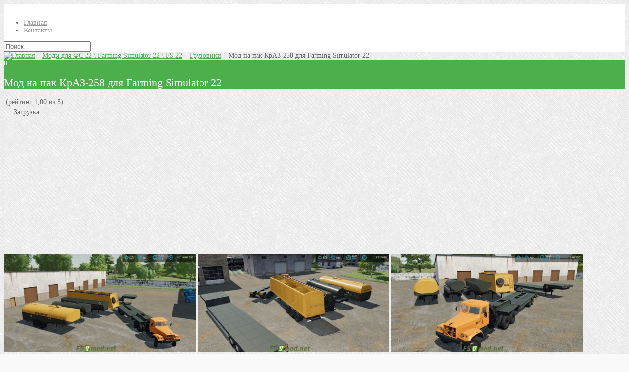

--- FILE ---
content_type: text/html; charset=UTF-8
request_url: http://fs17mod.net/mods-fs22/gruzoviki-mods-fs22/mod-na-pak-kraz-258-dlya-farming-simulator-22/
body_size: 18410
content:
<!DOCTYPE html>
<!-- Design & Code by LiveThemes (http://livethemes.ru/) -->
<!--[if IE 8 ]><html class="ie ie8" lang="ru-RU"><![endif]-->
<!--[if IE 9 ]><html class="ie ie9" lang="ru-RU"><![endif]-->
<!--[if (gt IE 9)|!(IE)]><!--><html lang="ru-RU"><!--<![endif]-->
<head>
	<meta charset="UTF-8"> 
	<meta name="viewport" content="width=device-width">
	<title>Мод на пак КрАЗ-258 для Farming Simulator 22</title>
	<!--[if lt IE 9]>
		<script src="http://fs17mod.net/wp-content/themes/blogit/js/html5shiv.js"></script>
	<![endif]--> 
	<meta name='robots' content='index, follow, max-image-preview:large, max-snippet:-1, max-video-preview:-1' />
	<style>img:is([sizes="auto" i], [sizes^="auto," i]) { contain-intrinsic-size: 3000px 1500px }</style>
	
	<!-- This site is optimized with the Yoast SEO plugin v25.6 - https://yoast.com/wordpress/plugins/seo/ -->
	<link rel="canonical" href="http://fs17mod.net/mods-fs22/gruzoviki-mods-fs22/mod-na-pak-kraz-258-dlya-farming-simulator-22/" />
	<meta property="og:locale" content="ru_RU" />
	<meta property="og:type" content="article" />
	<meta property="og:title" content="Мод на пак КрАЗ-258 для Farming Simulator 22" />
	<meta property="og:description" content="Пак КрАЗ-258 для ФС 22. Мощность: 177 кВт / 240 л.с.; Скорость: 67 / 82 км/ч; Объем топливного бака: 330 л.; Стоимость: 37 000 евро; Выбор основного цвета; Выбор цвета дизайна; Выбор цвета обода; Конфигурация дизайна; Конфигурация номерного знака; Конфигурация крепления; Конфигурация двигателя; Динамические шланги; Анимированные приборы, педали, рычаг КПП, подвеска, карданы; Состав пака: Шоссейный [&hellip;]" />
	<meta property="og:url" content="http://fs17mod.net/mods-fs22/gruzoviki-mods-fs22/mod-na-pak-kraz-258-dlya-farming-simulator-22/" />
	<meta property="og:site_name" content="Farming Simulator 2017: моды, карты, инструкции" />
	<meta property="article:published_time" content="2022-10-09T19:06:50+00:00" />
	<meta property="og:image" content="http://fs17mod.net/wp-content/uploads/2022/10/fsScreen_2022_10_09_20_58_52s19_fs22.jpg" />
	<meta property="og:image:width" content="870" />
	<meta property="og:image:height" content="489" />
	<meta property="og:image:type" content="image/jpeg" />
	<meta name="author" content="Вова" />
	<meta name="twitter:card" content="summary_large_image" />
	<meta name="twitter:label1" content="Написано автором" />
	<meta name="twitter:data1" content="Вова" />
	<meta name="twitter:label2" content="Примерное время для чтения" />
	<meta name="twitter:data2" content="2 минуты" />
	<script type="application/ld+json" class="yoast-schema-graph">{"@context":"https://schema.org","@graph":[{"@type":"WebPage","@id":"http://fs17mod.net/mods-fs22/gruzoviki-mods-fs22/mod-na-pak-kraz-258-dlya-farming-simulator-22/","url":"http://fs17mod.net/mods-fs22/gruzoviki-mods-fs22/mod-na-pak-kraz-258-dlya-farming-simulator-22/","name":"Мод на пак КрАЗ-258 для Farming Simulator 22","isPartOf":{"@id":"http://fs17mod.net/#website"},"primaryImageOfPage":{"@id":"http://fs17mod.net/mods-fs22/gruzoviki-mods-fs22/mod-na-pak-kraz-258-dlya-farming-simulator-22/#primaryimage"},"image":{"@id":"http://fs17mod.net/mods-fs22/gruzoviki-mods-fs22/mod-na-pak-kraz-258-dlya-farming-simulator-22/#primaryimage"},"thumbnailUrl":"http://fs17mod.net/wp-content/uploads/2022/10/fsScreen_2022_10_09_20_58_52s19_fs22.jpg","datePublished":"2022-10-09T19:06:50+00:00","author":{"@id":"http://fs17mod.net/#/schema/person/d737a88e4eaae93032fc5aa6650baf1b"},"breadcrumb":{"@id":"http://fs17mod.net/mods-fs22/gruzoviki-mods-fs22/mod-na-pak-kraz-258-dlya-farming-simulator-22/#breadcrumb"},"inLanguage":"ru-RU","potentialAction":[{"@type":"ReadAction","target":["http://fs17mod.net/mods-fs22/gruzoviki-mods-fs22/mod-na-pak-kraz-258-dlya-farming-simulator-22/"]}]},{"@type":"ImageObject","inLanguage":"ru-RU","@id":"http://fs17mod.net/mods-fs22/gruzoviki-mods-fs22/mod-na-pak-kraz-258-dlya-farming-simulator-22/#primaryimage","url":"http://fs17mod.net/wp-content/uploads/2022/10/fsScreen_2022_10_09_20_58_52s19_fs22.jpg","contentUrl":"http://fs17mod.net/wp-content/uploads/2022/10/fsScreen_2022_10_09_20_58_52s19_fs22.jpg","width":870,"height":489},{"@type":"BreadcrumbList","@id":"http://fs17mod.net/mods-fs22/gruzoviki-mods-fs22/mod-na-pak-kraz-258-dlya-farming-simulator-22/#breadcrumb","itemListElement":[{"@type":"ListItem","position":1,"name":"Главная страница","item":"http://fs17mod.net/"},{"@type":"ListItem","position":2,"name":"Мод на пак КрАЗ-258 для Farming Simulator 22"}]},{"@type":"WebSite","@id":"http://fs17mod.net/#website","url":"http://fs17mod.net/","name":"Farming Simulator 2017: моды, карты, инструкции","description":"Сайт по игре Farming Simulator 2017. Лучшие моды, карты и разные дополнения. Инструкции и интересные статьи.","potentialAction":[{"@type":"SearchAction","target":{"@type":"EntryPoint","urlTemplate":"http://fs17mod.net/?s={search_term_string}"},"query-input":{"@type":"PropertyValueSpecification","valueRequired":true,"valueName":"search_term_string"}}],"inLanguage":"ru-RU"},{"@type":"Person","@id":"http://fs17mod.net/#/schema/person/d737a88e4eaae93032fc5aa6650baf1b","name":"Вова","image":{"@type":"ImageObject","inLanguage":"ru-RU","@id":"http://fs17mod.net/#/schema/person/image/","url":"https://secure.gravatar.com/avatar/aa9203d5d0d90c825e2ad6a82a274a783c041693249eefd8c557bfe46b5a9e91?s=96&d=mm&r=g","contentUrl":"https://secure.gravatar.com/avatar/aa9203d5d0d90c825e2ad6a82a274a783c041693249eefd8c557bfe46b5a9e91?s=96&d=mm&r=g","caption":"Вова"}}]}</script>
	<!-- / Yoast SEO plugin. -->


<link rel="alternate" type="application/rss+xml" title="Farming Simulator 2017: моды, карты, инструкции &raquo; Лента комментариев к &laquo;Мод на пак КрАЗ-258 для Farming Simulator 22&raquo;" href="http://fs17mod.net/mods-fs22/gruzoviki-mods-fs22/mod-na-pak-kraz-258-dlya-farming-simulator-22/feed/" />
<script type="text/javascript">
/* <![CDATA[ */
window._wpemojiSettings = {"baseUrl":"https:\/\/s.w.org\/images\/core\/emoji\/16.0.1\/72x72\/","ext":".png","svgUrl":"https:\/\/s.w.org\/images\/core\/emoji\/16.0.1\/svg\/","svgExt":".svg","source":{"concatemoji":"http:\/\/fs17mod.net\/wp-includes\/js\/wp-emoji-release.min.js?ver=6.8.3"}};
/*! This file is auto-generated */
!function(s,n){var o,i,e;function c(e){try{var t={supportTests:e,timestamp:(new Date).valueOf()};sessionStorage.setItem(o,JSON.stringify(t))}catch(e){}}function p(e,t,n){e.clearRect(0,0,e.canvas.width,e.canvas.height),e.fillText(t,0,0);var t=new Uint32Array(e.getImageData(0,0,e.canvas.width,e.canvas.height).data),a=(e.clearRect(0,0,e.canvas.width,e.canvas.height),e.fillText(n,0,0),new Uint32Array(e.getImageData(0,0,e.canvas.width,e.canvas.height).data));return t.every(function(e,t){return e===a[t]})}function u(e,t){e.clearRect(0,0,e.canvas.width,e.canvas.height),e.fillText(t,0,0);for(var n=e.getImageData(16,16,1,1),a=0;a<n.data.length;a++)if(0!==n.data[a])return!1;return!0}function f(e,t,n,a){switch(t){case"flag":return n(e,"\ud83c\udff3\ufe0f\u200d\u26a7\ufe0f","\ud83c\udff3\ufe0f\u200b\u26a7\ufe0f")?!1:!n(e,"\ud83c\udde8\ud83c\uddf6","\ud83c\udde8\u200b\ud83c\uddf6")&&!n(e,"\ud83c\udff4\udb40\udc67\udb40\udc62\udb40\udc65\udb40\udc6e\udb40\udc67\udb40\udc7f","\ud83c\udff4\u200b\udb40\udc67\u200b\udb40\udc62\u200b\udb40\udc65\u200b\udb40\udc6e\u200b\udb40\udc67\u200b\udb40\udc7f");case"emoji":return!a(e,"\ud83e\udedf")}return!1}function g(e,t,n,a){var r="undefined"!=typeof WorkerGlobalScope&&self instanceof WorkerGlobalScope?new OffscreenCanvas(300,150):s.createElement("canvas"),o=r.getContext("2d",{willReadFrequently:!0}),i=(o.textBaseline="top",o.font="600 32px Arial",{});return e.forEach(function(e){i[e]=t(o,e,n,a)}),i}function t(e){var t=s.createElement("script");t.src=e,t.defer=!0,s.head.appendChild(t)}"undefined"!=typeof Promise&&(o="wpEmojiSettingsSupports",i=["flag","emoji"],n.supports={everything:!0,everythingExceptFlag:!0},e=new Promise(function(e){s.addEventListener("DOMContentLoaded",e,{once:!0})}),new Promise(function(t){var n=function(){try{var e=JSON.parse(sessionStorage.getItem(o));if("object"==typeof e&&"number"==typeof e.timestamp&&(new Date).valueOf()<e.timestamp+604800&&"object"==typeof e.supportTests)return e.supportTests}catch(e){}return null}();if(!n){if("undefined"!=typeof Worker&&"undefined"!=typeof OffscreenCanvas&&"undefined"!=typeof URL&&URL.createObjectURL&&"undefined"!=typeof Blob)try{var e="postMessage("+g.toString()+"("+[JSON.stringify(i),f.toString(),p.toString(),u.toString()].join(",")+"));",a=new Blob([e],{type:"text/javascript"}),r=new Worker(URL.createObjectURL(a),{name:"wpTestEmojiSupports"});return void(r.onmessage=function(e){c(n=e.data),r.terminate(),t(n)})}catch(e){}c(n=g(i,f,p,u))}t(n)}).then(function(e){for(var t in e)n.supports[t]=e[t],n.supports.everything=n.supports.everything&&n.supports[t],"flag"!==t&&(n.supports.everythingExceptFlag=n.supports.everythingExceptFlag&&n.supports[t]);n.supports.everythingExceptFlag=n.supports.everythingExceptFlag&&!n.supports.flag,n.DOMReady=!1,n.readyCallback=function(){n.DOMReady=!0}}).then(function(){return e}).then(function(){var e;n.supports.everything||(n.readyCallback(),(e=n.source||{}).concatemoji?t(e.concatemoji):e.wpemoji&&e.twemoji&&(t(e.twemoji),t(e.wpemoji)))}))}((window,document),window._wpemojiSettings);
/* ]]> */
</script>
<style id='wp-emoji-styles-inline-css' type='text/css'>

	img.wp-smiley, img.emoji {
		display: inline !important;
		border: none !important;
		box-shadow: none !important;
		height: 1em !important;
		width: 1em !important;
		margin: 0 0.07em !important;
		vertical-align: -0.1em !important;
		background: none !important;
		padding: 0 !important;
	}
</style>
<link rel='stylesheet' id='wp-block-library-css' href='http://fs17mod.net/wp-includes/css/dist/block-library/style.min.css?ver=6.8.3' type='text/css' media='all' />
<style id='classic-theme-styles-inline-css' type='text/css'>
/*! This file is auto-generated */
.wp-block-button__link{color:#fff;background-color:#32373c;border-radius:9999px;box-shadow:none;text-decoration:none;padding:calc(.667em + 2px) calc(1.333em + 2px);font-size:1.125em}.wp-block-file__button{background:#32373c;color:#fff;text-decoration:none}
</style>
<style id='global-styles-inline-css' type='text/css'>
:root{--wp--preset--aspect-ratio--square: 1;--wp--preset--aspect-ratio--4-3: 4/3;--wp--preset--aspect-ratio--3-4: 3/4;--wp--preset--aspect-ratio--3-2: 3/2;--wp--preset--aspect-ratio--2-3: 2/3;--wp--preset--aspect-ratio--16-9: 16/9;--wp--preset--aspect-ratio--9-16: 9/16;--wp--preset--color--black: #000000;--wp--preset--color--cyan-bluish-gray: #abb8c3;--wp--preset--color--white: #ffffff;--wp--preset--color--pale-pink: #f78da7;--wp--preset--color--vivid-red: #cf2e2e;--wp--preset--color--luminous-vivid-orange: #ff6900;--wp--preset--color--luminous-vivid-amber: #fcb900;--wp--preset--color--light-green-cyan: #7bdcb5;--wp--preset--color--vivid-green-cyan: #00d084;--wp--preset--color--pale-cyan-blue: #8ed1fc;--wp--preset--color--vivid-cyan-blue: #0693e3;--wp--preset--color--vivid-purple: #9b51e0;--wp--preset--gradient--vivid-cyan-blue-to-vivid-purple: linear-gradient(135deg,rgba(6,147,227,1) 0%,rgb(155,81,224) 100%);--wp--preset--gradient--light-green-cyan-to-vivid-green-cyan: linear-gradient(135deg,rgb(122,220,180) 0%,rgb(0,208,130) 100%);--wp--preset--gradient--luminous-vivid-amber-to-luminous-vivid-orange: linear-gradient(135deg,rgba(252,185,0,1) 0%,rgba(255,105,0,1) 100%);--wp--preset--gradient--luminous-vivid-orange-to-vivid-red: linear-gradient(135deg,rgba(255,105,0,1) 0%,rgb(207,46,46) 100%);--wp--preset--gradient--very-light-gray-to-cyan-bluish-gray: linear-gradient(135deg,rgb(238,238,238) 0%,rgb(169,184,195) 100%);--wp--preset--gradient--cool-to-warm-spectrum: linear-gradient(135deg,rgb(74,234,220) 0%,rgb(151,120,209) 20%,rgb(207,42,186) 40%,rgb(238,44,130) 60%,rgb(251,105,98) 80%,rgb(254,248,76) 100%);--wp--preset--gradient--blush-light-purple: linear-gradient(135deg,rgb(255,206,236) 0%,rgb(152,150,240) 100%);--wp--preset--gradient--blush-bordeaux: linear-gradient(135deg,rgb(254,205,165) 0%,rgb(254,45,45) 50%,rgb(107,0,62) 100%);--wp--preset--gradient--luminous-dusk: linear-gradient(135deg,rgb(255,203,112) 0%,rgb(199,81,192) 50%,rgb(65,88,208) 100%);--wp--preset--gradient--pale-ocean: linear-gradient(135deg,rgb(255,245,203) 0%,rgb(182,227,212) 50%,rgb(51,167,181) 100%);--wp--preset--gradient--electric-grass: linear-gradient(135deg,rgb(202,248,128) 0%,rgb(113,206,126) 100%);--wp--preset--gradient--midnight: linear-gradient(135deg,rgb(2,3,129) 0%,rgb(40,116,252) 100%);--wp--preset--font-size--small: 13px;--wp--preset--font-size--medium: 20px;--wp--preset--font-size--large: 36px;--wp--preset--font-size--x-large: 42px;--wp--preset--spacing--20: 0.44rem;--wp--preset--spacing--30: 0.67rem;--wp--preset--spacing--40: 1rem;--wp--preset--spacing--50: 1.5rem;--wp--preset--spacing--60: 2.25rem;--wp--preset--spacing--70: 3.38rem;--wp--preset--spacing--80: 5.06rem;--wp--preset--shadow--natural: 6px 6px 9px rgba(0, 0, 0, 0.2);--wp--preset--shadow--deep: 12px 12px 50px rgba(0, 0, 0, 0.4);--wp--preset--shadow--sharp: 6px 6px 0px rgba(0, 0, 0, 0.2);--wp--preset--shadow--outlined: 6px 6px 0px -3px rgba(255, 255, 255, 1), 6px 6px rgba(0, 0, 0, 1);--wp--preset--shadow--crisp: 6px 6px 0px rgba(0, 0, 0, 1);}:where(.is-layout-flex){gap: 0.5em;}:where(.is-layout-grid){gap: 0.5em;}body .is-layout-flex{display: flex;}.is-layout-flex{flex-wrap: wrap;align-items: center;}.is-layout-flex > :is(*, div){margin: 0;}body .is-layout-grid{display: grid;}.is-layout-grid > :is(*, div){margin: 0;}:where(.wp-block-columns.is-layout-flex){gap: 2em;}:where(.wp-block-columns.is-layout-grid){gap: 2em;}:where(.wp-block-post-template.is-layout-flex){gap: 1.25em;}:where(.wp-block-post-template.is-layout-grid){gap: 1.25em;}.has-black-color{color: var(--wp--preset--color--black) !important;}.has-cyan-bluish-gray-color{color: var(--wp--preset--color--cyan-bluish-gray) !important;}.has-white-color{color: var(--wp--preset--color--white) !important;}.has-pale-pink-color{color: var(--wp--preset--color--pale-pink) !important;}.has-vivid-red-color{color: var(--wp--preset--color--vivid-red) !important;}.has-luminous-vivid-orange-color{color: var(--wp--preset--color--luminous-vivid-orange) !important;}.has-luminous-vivid-amber-color{color: var(--wp--preset--color--luminous-vivid-amber) !important;}.has-light-green-cyan-color{color: var(--wp--preset--color--light-green-cyan) !important;}.has-vivid-green-cyan-color{color: var(--wp--preset--color--vivid-green-cyan) !important;}.has-pale-cyan-blue-color{color: var(--wp--preset--color--pale-cyan-blue) !important;}.has-vivid-cyan-blue-color{color: var(--wp--preset--color--vivid-cyan-blue) !important;}.has-vivid-purple-color{color: var(--wp--preset--color--vivid-purple) !important;}.has-black-background-color{background-color: var(--wp--preset--color--black) !important;}.has-cyan-bluish-gray-background-color{background-color: var(--wp--preset--color--cyan-bluish-gray) !important;}.has-white-background-color{background-color: var(--wp--preset--color--white) !important;}.has-pale-pink-background-color{background-color: var(--wp--preset--color--pale-pink) !important;}.has-vivid-red-background-color{background-color: var(--wp--preset--color--vivid-red) !important;}.has-luminous-vivid-orange-background-color{background-color: var(--wp--preset--color--luminous-vivid-orange) !important;}.has-luminous-vivid-amber-background-color{background-color: var(--wp--preset--color--luminous-vivid-amber) !important;}.has-light-green-cyan-background-color{background-color: var(--wp--preset--color--light-green-cyan) !important;}.has-vivid-green-cyan-background-color{background-color: var(--wp--preset--color--vivid-green-cyan) !important;}.has-pale-cyan-blue-background-color{background-color: var(--wp--preset--color--pale-cyan-blue) !important;}.has-vivid-cyan-blue-background-color{background-color: var(--wp--preset--color--vivid-cyan-blue) !important;}.has-vivid-purple-background-color{background-color: var(--wp--preset--color--vivid-purple) !important;}.has-black-border-color{border-color: var(--wp--preset--color--black) !important;}.has-cyan-bluish-gray-border-color{border-color: var(--wp--preset--color--cyan-bluish-gray) !important;}.has-white-border-color{border-color: var(--wp--preset--color--white) !important;}.has-pale-pink-border-color{border-color: var(--wp--preset--color--pale-pink) !important;}.has-vivid-red-border-color{border-color: var(--wp--preset--color--vivid-red) !important;}.has-luminous-vivid-orange-border-color{border-color: var(--wp--preset--color--luminous-vivid-orange) !important;}.has-luminous-vivid-amber-border-color{border-color: var(--wp--preset--color--luminous-vivid-amber) !important;}.has-light-green-cyan-border-color{border-color: var(--wp--preset--color--light-green-cyan) !important;}.has-vivid-green-cyan-border-color{border-color: var(--wp--preset--color--vivid-green-cyan) !important;}.has-pale-cyan-blue-border-color{border-color: var(--wp--preset--color--pale-cyan-blue) !important;}.has-vivid-cyan-blue-border-color{border-color: var(--wp--preset--color--vivid-cyan-blue) !important;}.has-vivid-purple-border-color{border-color: var(--wp--preset--color--vivid-purple) !important;}.has-vivid-cyan-blue-to-vivid-purple-gradient-background{background: var(--wp--preset--gradient--vivid-cyan-blue-to-vivid-purple) !important;}.has-light-green-cyan-to-vivid-green-cyan-gradient-background{background: var(--wp--preset--gradient--light-green-cyan-to-vivid-green-cyan) !important;}.has-luminous-vivid-amber-to-luminous-vivid-orange-gradient-background{background: var(--wp--preset--gradient--luminous-vivid-amber-to-luminous-vivid-orange) !important;}.has-luminous-vivid-orange-to-vivid-red-gradient-background{background: var(--wp--preset--gradient--luminous-vivid-orange-to-vivid-red) !important;}.has-very-light-gray-to-cyan-bluish-gray-gradient-background{background: var(--wp--preset--gradient--very-light-gray-to-cyan-bluish-gray) !important;}.has-cool-to-warm-spectrum-gradient-background{background: var(--wp--preset--gradient--cool-to-warm-spectrum) !important;}.has-blush-light-purple-gradient-background{background: var(--wp--preset--gradient--blush-light-purple) !important;}.has-blush-bordeaux-gradient-background{background: var(--wp--preset--gradient--blush-bordeaux) !important;}.has-luminous-dusk-gradient-background{background: var(--wp--preset--gradient--luminous-dusk) !important;}.has-pale-ocean-gradient-background{background: var(--wp--preset--gradient--pale-ocean) !important;}.has-electric-grass-gradient-background{background: var(--wp--preset--gradient--electric-grass) !important;}.has-midnight-gradient-background{background: var(--wp--preset--gradient--midnight) !important;}.has-small-font-size{font-size: var(--wp--preset--font-size--small) !important;}.has-medium-font-size{font-size: var(--wp--preset--font-size--medium) !important;}.has-large-font-size{font-size: var(--wp--preset--font-size--large) !important;}.has-x-large-font-size{font-size: var(--wp--preset--font-size--x-large) !important;}
:where(.wp-block-post-template.is-layout-flex){gap: 1.25em;}:where(.wp-block-post-template.is-layout-grid){gap: 1.25em;}
:where(.wp-block-columns.is-layout-flex){gap: 2em;}:where(.wp-block-columns.is-layout-grid){gap: 2em;}
:root :where(.wp-block-pullquote){font-size: 1.5em;line-height: 1.6;}
</style>
<link rel='stylesheet' id='fancybox-for-wp-css' href='http://fs17mod.net/wp-content/plugins/fancybox-for-wordpress/assets/css/fancybox.css?ver=1.3.4' type='text/css' media='all' />
<link rel='stylesheet' id='wp-postratings-css' href='http://fs17mod.net/wp-content/plugins/wp-postratings/css/postratings-css.css?ver=1.91.2' type='text/css' media='all' />
<link rel='stylesheet' id='magnific-popup-style-css' href='http://fs17mod.net/wp-content/themes/blogit/js/magnific-popup.css?ver=1.0.0' type='text/css' media='all' />
<link rel='stylesheet' id='pretty-photo-style-css' href='http://fs17mod.net/wp-content/themes/blogit/js/pretty_photo/prettyPhoto.css?ver=3.1.5' type='text/css' media='all' />
<link rel='stylesheet' id='font-awesome-css' href='http://fs17mod.net/wp-content/themes/blogit/font-awesome/css/font-awesome.min.css?ver=4.4.0' type='text/css' media='all' />
<link rel='stylesheet' id='blogit-css' href='http://fs17mod.net/wp-content/themes/blogit/style.css?ver=2.0' type='text/css' media='all' />
<script type="text/javascript" src="http://fs17mod.net/wp-includes/js/jquery/jquery.min.js?ver=3.7.1" id="jquery-core-js"></script>
<script type="text/javascript" src="http://fs17mod.net/wp-includes/js/jquery/jquery-migrate.min.js?ver=3.4.1" id="jquery-migrate-js"></script>
<script type="text/javascript" src="http://fs17mod.net/wp-content/plugins/fancybox-for-wordpress/assets/js/purify.min.js?ver=1.3.4" id="purify-js"></script>
<script type="text/javascript" src="http://fs17mod.net/wp-content/plugins/fancybox-for-wordpress/assets/js/jquery.fancybox.js?ver=1.3.4" id="fancybox-for-wp-js"></script>
<script type="text/javascript" src="http://fs17mod.net/wp-content/themes/blogit/js/jquery.magnific-popup.min.js?ver=1.0.0" id="magnific-popup-js"></script>
<script type="text/javascript" src="http://fs17mod.net/wp-content/themes/blogit/js/jquery.fitvids.js?ver=1.1" id="fitvids-js"></script>
<script type="text/javascript" src="http://fs17mod.net/wp-content/themes/blogit/js/pretty_photo/jquery.prettyPhoto.js?ver=3.1.5" id="pretty_photo-js"></script>
<script type="text/javascript" src="http://fs17mod.net/wp-content/themes/blogit/js/jquery.custom.js?ver=1.0" id="lt-jquery-custom-js"></script>
<link rel="https://api.w.org/" href="http://fs17mod.net/wp-json/" /><link rel="alternate" title="JSON" type="application/json" href="http://fs17mod.net/wp-json/wp/v2/posts/46698" /><link rel="EditURI" type="application/rsd+xml" title="RSD" href="http://fs17mod.net/xmlrpc.php?rsd" />
<meta name="generator" content="WordPress 6.8.3" />
<link rel='shortlink' href='http://fs17mod.net/?p=46698' />
<link rel="alternate" title="oEmbed (JSON)" type="application/json+oembed" href="http://fs17mod.net/wp-json/oembed/1.0/embed?url=http%3A%2F%2Ffs17mod.net%2Fmods-fs22%2Fgruzoviki-mods-fs22%2Fmod-na-pak-kraz-258-dlya-farming-simulator-22%2F" />
<link rel="alternate" title="oEmbed (XML)" type="text/xml+oembed" href="http://fs17mod.net/wp-json/oembed/1.0/embed?url=http%3A%2F%2Ffs17mod.net%2Fmods-fs22%2Fgruzoviki-mods-fs22%2Fmod-na-pak-kraz-258-dlya-farming-simulator-22%2F&#038;format=xml" />

<!-- Fancybox for WordPress v3.3.7 -->
<style type="text/css">
	.fancybox-slide--image .fancybox-content{background-color: #FFFFFF}div.fancybox-caption{display:none !important;}
	
	img.fancybox-image{border-width:10px;border-color:#FFFFFF;border-style:solid;}
	div.fancybox-bg{background-color:rgba(102,102,102,0.3);opacity:1 !important;}div.fancybox-content{border-color:#FFFFFF}
	div#fancybox-title{background-color:#FFFFFF}
	div.fancybox-content{background-color:#FFFFFF}
	div#fancybox-title-inside{color:#333333}
	
	
	
	div.fancybox-caption p.caption-title{display:inline-block}
	div.fancybox-caption p.caption-title{font-size:14px}
	div.fancybox-caption p.caption-title{color:#333333}
	div.fancybox-caption {color:#333333}div.fancybox-caption p.caption-title {background:#fff; width:auto;padding:10px 30px;}div.fancybox-content p.caption-title{color:#333333;margin: 0;padding: 5px 0;}body.fancybox-active .fancybox-container .fancybox-stage .fancybox-content .fancybox-close-small{display:block;}
</style><script type="text/javascript">
	jQuery(function () {

		var mobileOnly = false;
		
		if (mobileOnly) {
			return;
		}

		jQuery.fn.getTitle = function () { // Copy the title of every IMG tag and add it to its parent A so that fancybox can show titles
			var arr = jQuery("a[data-fancybox]");jQuery.each(arr, function() {var title = jQuery(this).children("img").attr("title") || '';var figCaptionHtml = jQuery(this).next("figcaption").html() || '';var processedCaption = figCaptionHtml;if (figCaptionHtml.length && typeof DOMPurify === 'function') {processedCaption = DOMPurify.sanitize(figCaptionHtml, {USE_PROFILES: {html: true}});} else if (figCaptionHtml.length) {processedCaption = jQuery("<div>").text(figCaptionHtml).html();}var newTitle = title;if (processedCaption.length) {newTitle = title.length ? title + " " + processedCaption : processedCaption;}if (newTitle.length) {jQuery(this).attr("title", newTitle);}});		}

		// Supported file extensions

				var thumbnails = jQuery("a:has(img)").not(".nolightbox").not('.envira-gallery-link').not('.ngg-simplelightbox').filter(function () {
			return /\.(jpe?g|png|gif|mp4|webp|bmp|pdf)(\?[^/]*)*$/i.test(jQuery(this).attr('href'))
		});
		

		// Add data-type iframe for links that are not images or videos.
		var iframeLinks = jQuery('.fancyboxforwp').filter(function () {
			return !/\.(jpe?g|png|gif|mp4|webp|bmp|pdf)(\?[^/]*)*$/i.test(jQuery(this).attr('href'))
		}).filter(function () {
			return !/vimeo|youtube/i.test(jQuery(this).attr('href'))
		});
		iframeLinks.attr({"data-type": "iframe"}).getTitle();

				// Gallery All
		thumbnails.addClass("fancyboxforwp").attr("data-fancybox", "gallery").getTitle();
		iframeLinks.attr({"data-fancybox": "gallery"}).getTitle();

		// Gallery type NONE
		
		// Call fancybox and apply it on any link with a rel atribute that starts with "fancybox", with the options set on the admin panel
		jQuery("a.fancyboxforwp").fancyboxforwp({
			loop: false,
			smallBtn: true,
			zoomOpacity: "auto",
			animationEffect: "fade",
			animationDuration: 500,
			transitionEffect: "fade",
			transitionDuration: "300",
			overlayShow: true,
			overlayOpacity: "0.3",
			titleShow: true,
			titlePosition: "inside",
			keyboard: true,
			showCloseButton: true,
			arrows: true,
			clickContent:false,
			clickSlide: "close",
			mobile: {
				clickContent: function (current, event) {
					return current.type === "image" ? "toggleControls" : false;
				},
				clickSlide: function (current, event) {
					return current.type === "image" ? "close" : "close";
				},
			},
			wheel: false,
			toolbar: true,
			preventCaptionOverlap: true,
			onInit: function() { },			onDeactivate
	: function() { },		beforeClose: function() { },			afterShow: function(instance) { jQuery( ".fancybox-image" ).on("click", function( ){ ( instance.isScaledDown() ) ? instance.scaleToActual() : instance.scaleToFit() }) },				afterClose: function() { },					caption : function( instance, item ) {var title = "";if("undefined" != typeof jQuery(this).context ){var title = jQuery(this).context.title;} else { var title = ("undefined" != typeof jQuery(this).attr("title")) ? jQuery(this).attr("title") : false;}var caption = jQuery(this).data('caption') || '';if ( item.type === 'image' && title.length ) {caption = (caption.length ? caption + '<br />' : '') + '<p class="caption-title">'+jQuery("<div>").text(title).html()+'</p>' ;}if (typeof DOMPurify === "function" && caption.length) { return DOMPurify.sanitize(caption, {USE_PROFILES: {html: true}}); } else { return jQuery("<div>").text(caption).html(); }},
		afterLoad : function( instance, current ) {var captionContent = current.opts.caption || '';var sanitizedCaptionString = '';if (typeof DOMPurify === 'function' && captionContent.length) {sanitizedCaptionString = DOMPurify.sanitize(captionContent, {USE_PROFILES: {html: true}});} else if (captionContent.length) { sanitizedCaptionString = jQuery("<div>").text(captionContent).html();}if (sanitizedCaptionString.length) { current.$content.append(jQuery('<div class=\"fancybox-custom-caption inside-caption\" style=\" position: absolute;left:0;right:0;color:#000;margin:0 auto;bottom:0;text-align:center;background-color:#FFFFFF \"></div>').html(sanitizedCaptionString)); }},
			})
		;

			})
</script>
<!-- END Fancybox for WordPress -->
		<style type="text/css">
			body { background: #f9f9f9 url(http://fs17mod.net/wp-content/uploads/2016/07/bg-light-0001.gif) top left repeat; color: #666; font-size: 14px; }  
			a { color: #4caf4c; } 
			a:hover { color: #999; }
			h1, h2, h3, h4, h5, h6 { color: #444; font-weight: normal; }
			h1 { font-size: 22px; }
			h2 { font-size: 20px; }
			h3 { font-size: 18px; }
			h4 { font-size: 16px; }
			h5 { font-size: 15px; }
			h6 { font-size: 14px; }
			.site-header { background: #fff; }
			.site-branding, .site-branding a { color: #444444; } 
			.site-branding .fa { color: #444; }
			.site-branding a:hover, .site-branding:hover a .fa { color: #999999; }
			.site-navigation > ul > li > a, .site-navigation > ul > li > span { color: #999999; font-weight: normal; text-transform: none; }
			.site-navigation > ul > li:hover > a, .site-navigation > ul > li.current-menu-item > a, .site-navigation > ul > li.current-menu-item > span { color: #444444; }	
			@media screen and ( max-width: 1050px ) {
				.site-navigation > ul > li > a, .site-navigation > ul > li > span { color: #999; text-transform: none; font-weight: normal; }
				.site-navigation > ul > li:hover > a, .site-navigation > ul > li.current-menu-item > a, .site-navigation > ul > li.current-menu-item > span { color: #444; }
			}  	  
			.site-navigation ul ul li a { color: #999; }
			.site-navigation ul ul li a:hover, .site-navigation ul ul li:hover > a, .site-navigation ul ul li.current-menu-item > a, .site-navigation ul ul li.current-menu-item span { color: #444; }            
						
			#primary-top, #primary-404, .widget, .post-con, .single .post, .page .page, .page-template-template-home .entry-content, .entry-thumbnail img, .pagination .page-numbers { box-shadow: 0 6px 6px #e8e8e8; }
			#primary-top { color: #666; }
			.widget { color: #666; }
			.widget-title { color: #444; font-size: 18px; font-weight: normal; }
			#sidebar { color: #565656; }
			#sidebar .widget { background: #fff; color: #565656; }
			#sidebar a { color: #29a6cc; }
			#sidebar a:hover { color: #999; }
			#sidebar .widget-title { color: #494949; font-size: 18px; font-weight: normal; }
			#sidebar .widget-title-bg { background: #ffffff; }
			.widget_nav_menu { font-size: 14px; font-weight: normal; text-transform: none; }
			.widget_nav_menu ul.menu li { background: #f9f9f9; }
			.widget_nav_menu .menu a { color: #999 !important; font-size: 14px; }
			.widget_nav_menu .menu a:hover, .widget_nav_menu .menu li:hover > a.sublist, .widget_nav_menu .menu li.current-menu-item > a, .widget_nav_menu .menu li.current-menu-item > span { color: #444 !important; }			
										.entry-header { background: #4caf4c; }
				h1.entry-title { color: #fffffe; font-size: 22px; font-weight: normal; }
				.entry-footer { font-size: 14px; }
				.entry-date { color: #999; }
				.entry-date:before { color: #999; }
				.author-link { color: #999; }
				.author-link:hover { color: #444; }
				.entry-author:before { color: #999; }				
				.cat-links, .cat-links a { color: #999; }
				.cat-links a:hover { color: #444; }			
				.cat-links:before { color: #999; }
				.tags-links, .tags-links a { color: #999; }
				.tags-links a:hover { color: #444; }
				.tags-links:before { color: #999; }
				.entry-comments-num { color: #fffffe; font-size: 14px; }
				.entry-comments-num:before { color: #fffffe; }
									.related-entries-heading { color: #444; font-size: 18px; font-weight: normal; }
					.related-entries-title a { color: #29a6cc; font-size: 16px; font-weight: normal; }
					.related-entries-title a:hover { color: #999; }
										.page .page .entry-header { background: #4caf4c; }
			.page h1.entry-title { color: #fffffe; font-size: 22px; font-weight: normal; }
							#comments { color: #666; }
				#comments a { color: #999; }
				#comments a:hover { color: #444; }
				.comments-title { color: #444; font-size: 18px; font-weight: normal; }
				.comment-author, #comments .comment-author a { color: #444; font-size: 16px; font-weight: normal; }
				.comment-date { color: #999; }
						
						.pagination { font-size: 14px; }
			.pagination .page-numbers { color: #999; }
			.pagination .page-numbers:hover, .pagination .current { color: #444; }
			.pagination .page-num { color: #999; }			
							.site-footer { background: #202020; color: #999; }
				.site-footer .widget { color: #999; }
				.site-footer a { color: #d4d4d4; }
				.site-footer a:hover { color: #999; }
					</style> 
				<script type="text/javascript">
				jQuery(document).ready(function($) {
					$('.entry-content').fitVids();
					
					$('.entry-content .gallery').magnificPopup({
						delegate: 'a',
						tClose: 'Закрыть',
						tLoading: 'Загрузка...',
						type: 'image',
						closeOnContentClick: true,
						image: {
							titleSrc: function(item) {
								return item.el.find('img').attr('alt');
							},
							tError: 'Изображение отсутствует'
						},
						gallery: {
							enabled: true,
							tPrev: 'Предыдущее изображение',
							tNext: 'Следующее изображение',
							tCounter: '%curr% из %total%'
						},
						zoom: {
							enabled: true,
							duration: 300
						}
					});
				
					$('.gallery dl.gallery-item:nth-of-type(3n+3)').addClass('gallery-item-last');
				});
			</script>
		<link rel="icon" href="http://fs17mod.net/favicon.ico" type="image/x-icon">
<meta name="yandex-verification" content="3887626f61e232cb" />
<meta name="verify-admitad" content="a54f90a43a" />
	
	<script async src="//pagead2.googlesyndication.com/pagead/js/adsbygoogle.js"></script>
<script>
  (adsbygoogle = window.adsbygoogle || []).push({
    google_ad_client: "ca-pub-2459636237004474",
    enable_page_level_ads: true
  });
</script>
	
	<script async src="//pagead2.googlesyndication.com/pagead/js/adsbygoogle.js"></script>
<script>
     (adsbygoogle = window.adsbygoogle || []).push({
          google_ad_client: "ca-pub-2459636237004474",
          enable_page_level_ads: true
     });
</script>
	
	<script type="text/javascript">
    (function(c,l,a,r,i,t,y){
        c[a]=c[a]||function(){(c[a].q=c[a].q||[]).push(arguments)};
        t=l.createElement(r);t.async=1;t.src="https://www.clarity.ms/tag/"+i;
        y=l.getElementsByTagName(r)[0];y.parentNode.insertBefore(t,y);
    })(window, document, "clarity", "script", "q79n302kyu");
</script>
	
</head>
<body class="wp-singular post-template-default single single-post postid-46698 single-format-standard wp-theme-blogit r_s"> 
			<header id="header" class="site-header">
			<div class="site-header-con">		
				<div class="site-branding">				
				                    <a href="http://fs17mod.net"
                       title=""><img
                            src="http://fs17mod.net/wp-content/themes/blogit/images/logo.png"
                            alt=""></a>
                				</div>
									<nav id="nav-primary" class="site-navigation">
						<div class="mobile-menu-icon"></div>		    
						<ul id="menu-menu-1" class="lt-top-menu"><li id="menu-item-6" class="menu-item menu-item-type-custom menu-item-object-custom menu-item-home menu-item-6"><a href="http://fs17mod.net/">Главная</a></li>
<li id="menu-item-61" class="menu-item menu-item-type-post_type menu-item-object-page menu-item-61"><a href="http://fs17mod.net/kontakty/">Контакты</a></li>
</ul>					</nav>
							<div class="clear"></div> 
			<form method="get" id="searchform" class="searchform" action="http://fs17mod.net/">
				<input type="text" value="" name="s" id="s" placeholder="Поиск&hellip;">
			</form>			</div>  
		</header>
	
	<div id="container"><!-- Gallery -->
            <script type="text/javascript">
                jQuery(document).ready(function (jQuery) {
                    jQuery("a[rel^='prettyPhoto']").prettyPhoto({
                        social_tools: false,
                        show_title: false
                    });
                    var galleryFormat = jQuery('ul#list-gallery li');
                    galleryFormat.hover(function () {
                        jQuery(this).find('.hover-thumb').css("opacity", "0.5").fadeIn(600);
                    }, function () {
                        jQuery(this).find('.hover-thumb').fadeOut(200);
                    });
                });
            </script>
	<div id="primary" class="s-on">
		<div id="primary-con">
				  
			 
									<article id="post-46698" class="post-46698 post type-post status-publish format-standard has-post-thumbnail category-gruzoviki-mods-fs22 category-russkie-i-sovetskie-mody">
					<div class="entry-br"><div class="blockquote" xmlns:v="http://rdf.data-vocabulary.org/#"><a href="http://fs17mod.net/" rel="v:url" property="v:title"><img src="http://fs17mod.net/wp-content/themes/blogit/images/home_breadcrumbs.png" alt="Главная"></a> &ndash; <span typeof="v:Breadcrumb"><a rel="v:url" property="v:title" href="http://fs17mod.net/category/mods-fs22/">Моды для ФС 22 \ Farming Simulator 22 \ FS 22</a></span> &ndash; <span typeof="v:Breadcrumb"><a rel="v:url" property="v:title" href="http://fs17mod.net/category/mods-fs22/gruzoviki-mods-fs22/">Грузовики</a></span> &ndash; <span class="current">Мод на пак КрАЗ-258 для Farming Simulator 22</span></div><!-- .breadcrumbs --></div>
							
							<header class="entry-header">								
								<span class="entry-comments-num">0</span>																	<h1 class="entry-title" style="margin-right: 65px;">Мод на пак КрАЗ-258 для Farming Simulator 22</h1>
															</header>	
							<span class="ratings_m"><div id="post-ratings-46698" class="post-ratings" itemscope itemtype="https://schema.org/Article" data-nonce="bbdd6e835a"><img id="rating_46698_1" src="http://fs17mod.net/wp-content/plugins/wp-postratings/images/stars_crystal/rating_on.gif" alt="" title="" onmouseover="current_rating(46698, 1, '');" onmouseout="ratings_off(1, 0, 0);" onclick="rate_post();" onkeypress="rate_post();" style="cursor: pointer; border: 0px;" /><img id="rating_46698_2" src="http://fs17mod.net/wp-content/plugins/wp-postratings/images/stars_crystal/rating_off.gif" alt="" title="" onmouseover="current_rating(46698, 2, '');" onmouseout="ratings_off(1, 0, 0);" onclick="rate_post();" onkeypress="rate_post();" style="cursor: pointer; border: 0px;" /><img id="rating_46698_3" src="http://fs17mod.net/wp-content/plugins/wp-postratings/images/stars_crystal/rating_off.gif" alt="" title="" onmouseover="current_rating(46698, 3, '');" onmouseout="ratings_off(1, 0, 0);" onclick="rate_post();" onkeypress="rate_post();" style="cursor: pointer; border: 0px;" /><img id="rating_46698_4" src="http://fs17mod.net/wp-content/plugins/wp-postratings/images/stars_crystal/rating_off.gif" alt="" title="" onmouseover="current_rating(46698, 4, '');" onmouseout="ratings_off(1, 0, 0);" onclick="rate_post();" onkeypress="rate_post();" style="cursor: pointer; border: 0px;" /><img id="rating_46698_5" src="http://fs17mod.net/wp-content/plugins/wp-postratings/images/stars_crystal/rating_off.gif" alt="" title="" onmouseover="current_rating(46698, 5, '');" onmouseout="ratings_off(1, 0, 0);" onclick="rate_post();" onkeypress="rate_post();" style="cursor: pointer; border: 0px;" /> (рейтинг 1,00 из 5)<meta itemprop="name" content="Мод на пак КрАЗ-258 для Farming Simulator 22" /><meta itemprop="headline" content="Мод на пак КрАЗ-258 для Farming Simulator 22" /><meta itemprop="description" content="Пак КрАЗ-258 для ФС 22.

 	Мощность: 177 кВт / 240 л.с.;
 	Скорость: 67 / 82 км/ч;
 	Объем топливного бака: 330 л.;
 	Стоимость: 37 000 евро;
 	Выбор основного цвета;
 	Выбор цвета дизайна;
 	..." /><meta itemprop="datePublished" content="2022-10-09T21:06:50+02:00" /><meta itemprop="dateModified" content="2022-10-09T21:06:50+02:00" /><meta itemprop="url" content="http://fs17mod.net/mods-fs22/gruzoviki-mods-fs22/mod-na-pak-kraz-258-dlya-farming-simulator-22/" /><meta itemprop="author" content="Вова" /><meta itemprop="mainEntityOfPage" content="http://fs17mod.net/mods-fs22/gruzoviki-mods-fs22/mod-na-pak-kraz-258-dlya-farming-simulator-22/" /><div style="display: none;" itemprop="image" itemscope itemtype="https://schema.org/ImageObject"><meta itemprop="url" content="http://fs17mod.net/wp-content/uploads/2022/10/fsScreen_2022_10_09_20_58_52s19_fs22-150x150.jpg" /><meta itemprop="width" content="150" /><meta itemprop="height" content="150" /></div><div style="display: none;" itemprop="publisher" itemscope itemtype="https://schema.org/Organization"><meta itemprop="name" content="Farming Simulator 2017: моды, карты, инструкции" /><meta itemprop="url" content="http://fs17mod.net" /><div itemprop="logo" itemscope itemtype="https://schema.org/ImageObject"><meta itemprop="url" content="" /></div></div><div style="display: none;" itemprop="aggregateRating" itemscope itemtype="https://schema.org/AggregateRating"><meta itemprop="bestRating" content="5" /><meta itemprop="worstRating" content="1" /><meta itemprop="ratingValue" content="1" /><meta itemprop="ratingCount" content="1" /></div></div><div id="post-ratings-46698-loading" class="post-ratings-loading"><img src="http://fs17mod.net/wp-content/plugins/wp-postratings/images/loading.gif" width="16" height="16" class="post-ratings-image" /> Загрузка...</div></span>
							<span class="soc_ya_v"></span>
			
<div class="clear"></div>
						
						<div class="adapt-top"><script async src="//pagead2.googlesyndication.com/pagead/js/adsbygoogle.js"></script>
<!-- adapt_top -->
<ins class="adsbygoogle"
     style="display:block"
     data-ad-client="ca-pub-2459636237004474"
     data-ad-slot="6356328470"
     data-ad-format="auto"
     data-full-width-responsive="true"></ins>
<script>
(adsbygoogle = window.adsbygoogle || []).push({});
							</script></div>
						
						
							<div class="gallery">	
                                                                                                    <a rel="prettyPhoto[pp_gal]" class="zoom-img" href="http://fs17mod.net/wp-content/uploads/2022/10/fsScreen_2022_10_09_21_01_37s19_fs22.jpg"
                           title="fsScreen_2022_10_09_21_01_37s19_fs22"><span
                                class="hover-thumb"></span><img height="200"
                                                                width="390"
                                                                alt="fsScreen_2022_10_09_21_01_37s19_fs22"
                                                                src="http://fs17mod.net/wp-content/uploads/2022/10/fsScreen_2022_10_09_21_01_37s19_fs22-390x200.jpg"></a>
                                                                    <a rel="prettyPhoto[pp_gal]" class="zoom-img" href="http://fs17mod.net/wp-content/uploads/2022/10/fsScreen_2022_10_09_21_01_19s19_fs22.jpg"
                           title="fsScreen_2022_10_09_21_01_19s19_fs22"><span
                                class="hover-thumb"></span><img height="200"
                                                                width="390"
                                                                alt="fsScreen_2022_10_09_21_01_19s19_fs22"
                                                                src="http://fs17mod.net/wp-content/uploads/2022/10/fsScreen_2022_10_09_21_01_19s19_fs22-390x200.jpg"></a>
                                                                    <a rel="prettyPhoto[pp_gal]" class="zoom-img" href="http://fs17mod.net/wp-content/uploads/2022/10/fsScreen_2022_10_09_20_58_52s19_fs22.jpg"
                           title="fsScreen_2022_10_09_20_58_52s19_fs22"><span
                                class="hover-thumb"></span><img height="200"
                                                                width="390"
                                                                alt="fsScreen_2022_10_09_20_58_52s19_fs22"
                                                                src="http://fs17mod.net/wp-content/uploads/2022/10/fsScreen_2022_10_09_20_58_52s19_fs22-390x200.jpg"></a>
                                                                    <a rel="prettyPhoto[pp_gal]" class="zoom-img" href="http://fs17mod.net/wp-content/uploads/2022/10/fsScreen_2022_10_09_20_59_05s19_fs22.jpg"
                           title="fsScreen_2022_10_09_20_59_05s19_fs22"><span
                                class="hover-thumb"></span><img height="200"
                                                                width="390"
                                                                alt="fsScreen_2022_10_09_20_59_05s19_fs22"
                                                                src="http://fs17mod.net/wp-content/uploads/2022/10/fsScreen_2022_10_09_20_59_05s19_fs22-390x200.jpg"></a>
                                                                    <a rel="prettyPhoto[pp_gal]" class="zoom-img" href="http://fs17mod.net/wp-content/uploads/2022/10/fsScreen_2022_10_09_20_57_44s19_fs22.jpg"
                           title="fsScreen_2022_10_09_20_57_44s19_fs22"><span
                                class="hover-thumb"></span><img height="200"
                                                                width="390"
                                                                alt="fsScreen_2022_10_09_20_57_44s19_fs22"
                                                                src="http://fs17mod.net/wp-content/uploads/2022/10/fsScreen_2022_10_09_20_57_44s19_fs22-390x200.jpg"></a>
                                                                    <a rel="prettyPhoto[pp_gal]" class="zoom-img" href="http://fs17mod.net/wp-content/uploads/2022/10/fsScreen_2022_10_09_20_57_56s19_fs22.jpg"
                           title="fsScreen_2022_10_09_20_57_56s19_fs22"><span
                                class="hover-thumb"></span><img height="200"
                                                                width="390"
                                                                alt="fsScreen_2022_10_09_20_57_56s19_fs22"
                                                                src="http://fs17mod.net/wp-content/uploads/2022/10/fsScreen_2022_10_09_20_57_56s19_fs22-390x200.jpg"></a>
                                                                    <a rel="prettyPhoto[pp_gal]" class="zoom-img" href="http://fs17mod.net/wp-content/uploads/2022/10/fsScreen_2022_10_09_20_57_29s19_fs22.jpg"
                           title="fsScreen_2022_10_09_20_57_29s19_fs22"><span
                                class="hover-thumb"></span><img height="200"
                                                                width="390"
                                                                alt="fsScreen_2022_10_09_20_57_29s19_fs22"
                                                                src="http://fs17mod.net/wp-content/uploads/2022/10/fsScreen_2022_10_09_20_57_29s19_fs22-390x200.jpg"></a>
                                                                    <a rel="prettyPhoto[pp_gal]" class="zoom-img" href="http://fs17mod.net/wp-content/uploads/2022/10/fsScreen_2022_10_09_20_57_38s19_fs22.jpg"
                           title="fsScreen_2022_10_09_20_57_38s19_fs22"><span
                                class="hover-thumb"></span><img height="200"
                                                                width="390"
                                                                alt="fsScreen_2022_10_09_20_57_38s19_fs22"
                                                                src="http://fs17mod.net/wp-content/uploads/2022/10/fsScreen_2022_10_09_20_57_38s19_fs22-390x200.jpg"></a>
                                                                    <a rel="prettyPhoto[pp_gal]" class="zoom-img" href="http://fs17mod.net/wp-content/uploads/2022/10/fsScreen_2022_10_09_20_57_00s19_fs22.jpg"
                           title="fsScreen_2022_10_09_20_57_00s19_fs22"><span
                                class="hover-thumb"></span><img height="200"
                                                                width="390"
                                                                alt="fsScreen_2022_10_09_20_57_00s19_fs22"
                                                                src="http://fs17mod.net/wp-content/uploads/2022/10/fsScreen_2022_10_09_20_57_00s19_fs22-390x200.jpg"></a>
                                                                    <a rel="prettyPhoto[pp_gal]" class="zoom-img" href="http://fs17mod.net/wp-content/uploads/2022/10/fsScreen_2022_10_09_20_54_55s19_fs22.jpg"
                           title="fsScreen_2022_10_09_20_54_55s19_fs22"><span
                                class="hover-thumb"></span><img height="200"
                                                                width="390"
                                                                alt="fsScreen_2022_10_09_20_54_55s19_fs22"
                                                                src="http://fs17mod.net/wp-content/uploads/2022/10/fsScreen_2022_10_09_20_54_55s19_fs22-390x200.jpg"></a>
                                                                    <a rel="prettyPhoto[pp_gal]" class="zoom-img" href="http://fs17mod.net/wp-content/uploads/2022/10/fsScreen_2022_10_09_20_56_54s19_fs22.jpg"
                           title="fsScreen_2022_10_09_20_56_54s19_fs22"><span
                                class="hover-thumb"></span><img height="200"
                                                                width="390"
                                                                alt="fsScreen_2022_10_09_20_56_54s19_fs22"
                                                                src="http://fs17mod.net/wp-content/uploads/2022/10/fsScreen_2022_10_09_20_56_54s19_fs22-390x200.jpg"></a>
                                                                    <a rel="prettyPhoto[pp_gal]" class="zoom-img" href="http://fs17mod.net/wp-content/uploads/2022/10/fsScreen_2022_10_09_20_54_53s19_fs22.jpg"
                           title="fsScreen_2022_10_09_20_54_53s19_fs22"><span
                                class="hover-thumb"></span><img height="200"
                                                                width="390"
                                                                alt="fsScreen_2022_10_09_20_54_53s19_fs22"
                                                                src="http://fs17mod.net/wp-content/uploads/2022/10/fsScreen_2022_10_09_20_54_53s19_fs22-390x200.jpg"></a>
                                                </div>
							
							
												<div class="entry-content">	
							<p>Пак КрАЗ-258 для ФС 22.</p>
<ul>
<li>Мощность: 177 кВт / 240 л.с.;</li>
<li>Скорость: 67 / 82 км/ч;</li>
<li>Объем топливного бака: 330 л.;</li>
<li>Стоимость: 37 000 евро;</li>
<li>Выбор основного цвета;</li>
<li>Выбор цвета дизайна;</li>
<li>Выбор цвета обода;</li>
<li>Конфигурация дизайна;</li>
<li>Конфигурация номерного знака;</li>
<li>Конфигурация крепления;</li>
<li>Конфигурация двигателя;</li>
<li>Динамические шланги;</li>
<li>Анимированные приборы, педали, рычаг КПП, подвеска, карданы;</li>
</ul>
<p>Состав пака:</p>
<p>Шоссейный седельный тягач КрАЗ-258:</p>
<ul>
<li>Стоимость: 38 000 евро;</li>
<li>Двигатель: ЯМЗ-238, мощностью 240 л.с.;</li>
<li>Скорость: 82 км/ч;</li>
<li>Конфигурация двигателя, колес, дизайна и цвета кабины;</li>
<li>Зеркала, анимация подвески, карданов, вентилятора, стрелок приборов, педалей, переключения скоростей, максимально оживлена приборная панель.</li>
</ul>
<p>Полуприцеп цистерна-топливозаправщик ТЗ-22:</p>
<ul>
<li>Стоимость: 21 000 евро;</li>
<li>Перевозит топливо;</li>
<li>Объем 22 000 литров;</li>
<li>Функция заправки техники;</li>
<li>Конфигурация колес, дизайна и цвета (основной и дополнительный).</li>
</ul>
<p>Полуприцеп цистерна-водовоз ААПТ-4:</p>
<ul>
<li>Стоимость: 20 000 евро;</li>
<li>Перевозит воду;</li>
<li>Объем 22 000 литров;</li>
<li>Конфигурация колес, дизайна и цвета (основной и дополнительный).</li>
</ul>
<p>Полуприцеп самосвал с боковой разгрузкой СП-22М:</p>
<ul>
<li>Стоимость: 20 000 евро;</li>
<li>Перевозит все сыпучие грузы.</li>
<li>Объем 22 000 литров;</li>
<li>Индикация загруженного количества (опция);</li>
<li>Конфигурация колес, дизайна и цвета.</li>
</ul>
<p>Полуприцеп зерновоз типа хопер, с нижней разгрузкой ДНЕСТР-9357-02:</p>
<ul>
<li>Стоимость: 26 500 евро;</li>
<li>Перевозит: пшеница, ячмень, овес, канола, подсолнечник, соя, кукуруза, семена, щепки, удобрение, известь;</li>
<li>Объем 60 000 л.;</li>
<li>Максимальная грузоподъёмность 34 т;</li>
<li>Конфигурация колес, дизайна и цвета (кузов и тент).</li>
</ul>
<p>Полуприцеп трал ЧМЗАП-5523:</p>
<ul>
<li>Стоимость: 14 000 евро;</li>
<li>Усиленная фиксация техники;</li>
<li>Конфигурация колес, дизайна и цвета;</li>
<li>Широкий настил для крупногабаритной техники (опция).</li>
</ul>
<p>Полуприцеп платформа ЧМЗАП-99064К</p>
<ul>
<li>Стоимость: 19 000 евро;</li>
<li>Натяжные ремни;</li>
<li>Поддержка мода автозагрузки Universal Autoload</li>
<li>Конфигурация колес, дизайна и цвета.</li>
</ul>
<p>Полуприцеп универсальная цистерна Д-375:</p>
<ul>
<li>Стоимость: 20 000 евро;</li>
<li>Объем 17 000 литров;</li>
<li>Конфигурация колес и цвета;</li>
<li>Индикация загруженного количества (опция).</li>
</ul>
							<div class="clear"></div>
								
<div class="a-single-2"><script async src="//pagead2.googlesyndication.com/pagead/js/adsbygoogle.js"></script>
<!-- fs17, single, adapt -->
<ins class="adsbygoogle"
     style="display:block"
     data-ad-client="ca-pub-2459636237004474"
     data-ad-slot="1154149906"
     data-ad-format="rectangle"></ins>
<script>
(adsbygoogle = window.adsbygoogle || []).push({});
</script></div>
							
						</div>
						
													<footer class="entry-footer">
								
                            <a href="http://fs17mod.net/go_m.php?url=https://sharemods.com/70n6icpdabtp/FS22_KRAZ_258.zip.html"
                            rel="nofollow" target="_blank"><div class="d_mods">Скачать мод
                            <span> (размер файла: 76.6 МБ)</span></div></a>
							<div class="clear"></div>
							
							<div class="d_mods_info">
							<section><span>Версия мода:</span> 1.0</section>
							<section><span>Авторы мода:</span> SJ-Studio</section>
                            <section><span>Опубликовано:</span> 09.10.2022</section>
							<div class="soc_ya_n"></div>
						 </div>
						 <div class="clear"></div>
							</footer>
						
								<div class="related-rek">
								<script async src="//pagead2.googlesyndication.com/pagead/js/adsbygoogle.js"></script>
<ins class="adsbygoogle"
     style="display:block"
     data-ad-format="autorelaxed"
     data-ad-client="ca-pub-2459636237004474"
     data-ad-slot="8432154487"></ins>
<script>
     (adsbygoogle = window.adsbygoogle || []).push({});
</script>
								</div>
						
													
																					<div class="related-entries clearfix">
																			<div class="related-entries-heading">Похожие моды Farming Simulator</div>
																		
																			<div class="related-entries-con clearfix">
													          
												<a href="http://fs17mod.net/mods-fs22/gruzoviki-mods-fs22/mod-na-ural-pak-v1-4-dlya-farming-simulator-22/" class="related-entries-thumbnail" rel="nofollow"><img width="240" height="134" src="http://fs17mod.net/wp-content/uploads/2023/11/fsScreen_2023_11_01_14_15_24-fs17mod.net_-240x134.jpg" class="attachment-thumbnail_real size-thumbnail_real wp-post-image" alt="" decoding="async" srcset="http://fs17mod.net/wp-content/uploads/2023/11/fsScreen_2023_11_01_14_15_24-fs17mod.net_-240x134.jpg 240w, http://fs17mod.net/wp-content/uploads/2023/11/fsScreen_2023_11_01_14_15_24-fs17mod.net_-300x169.jpg 300w, http://fs17mod.net/wp-content/uploads/2023/11/fsScreen_2023_11_01_14_15_24-fs17mod.net_-768x432.jpg 768w, http://fs17mod.net/wp-content/uploads/2023/11/fsScreen_2023_11_01_14_15_24-fs17mod.net_-298x166.jpg 298w, http://fs17mod.net/wp-content/uploads/2023/11/fsScreen_2023_11_01_14_15_24-fs17mod.net_.jpg 866w" sizes="(max-width: 240px) 100vw, 240px" /></a>
																						<div class="related-entries-title"><a href="http://fs17mod.net/mods-fs22/gruzoviki-mods-fs22/mod-na-ural-pak-v1-4-dlya-farming-simulator-22/">Мод на Урал пак  v1.4 для Farming Simulator 22</a></div>
										</div>
																			<div class="related-entries-con clearfix">
													          
												<a href="http://fs17mod.net/mods-fs22/karty-fs2022/karta-varvarovka-v1-0-1-0-dlya-farming-simulator-22/" class="related-entries-thumbnail" rel="nofollow"><img width="240" height="134" src="http://fs17mod.net/wp-content/uploads/2023/11/fsScreen_2023_10_31_20_35_47-fs17mod.net_-240x134.jpg" class="attachment-thumbnail_real size-thumbnail_real wp-post-image" alt="" decoding="async" srcset="http://fs17mod.net/wp-content/uploads/2023/11/fsScreen_2023_10_31_20_35_47-fs17mod.net_-240x134.jpg 240w, http://fs17mod.net/wp-content/uploads/2023/11/fsScreen_2023_10_31_20_35_47-fs17mod.net_-300x169.jpg 300w, http://fs17mod.net/wp-content/uploads/2023/11/fsScreen_2023_10_31_20_35_47-fs17mod.net_-768x432.jpg 768w, http://fs17mod.net/wp-content/uploads/2023/11/fsScreen_2023_10_31_20_35_47-fs17mod.net_-298x166.jpg 298w, http://fs17mod.net/wp-content/uploads/2023/11/fsScreen_2023_10_31_20_35_47-fs17mod.net_.jpg 866w" sizes="(max-width: 240px) 100vw, 240px" /></a>
																						<div class="related-entries-title"><a href="http://fs17mod.net/mods-fs22/karty-fs2022/karta-varvarovka-v1-0-1-0-dlya-farming-simulator-22/">Карта Варваровка v1.0.1.0 для Farming Simulator 22</a></div>
										</div>
																			<div class="related-entries-con clearfix">
													          
												<a href="http://fs17mod.net/mods-fs22/gruzoviki-mods-fs22/mod-na-maz-555026-peredelka-v1-0-dlya-fermer-simulyator-22/" class="related-entries-thumbnail" rel="nofollow"><img width="240" height="134" src="http://fs17mod.net/wp-content/uploads/2023/11/fsScreen_2023_10_31_21_37_57-fs17mod.net_-240x134.jpg" class="attachment-thumbnail_real size-thumbnail_real wp-post-image" alt="" decoding="async" srcset="http://fs17mod.net/wp-content/uploads/2023/11/fsScreen_2023_10_31_21_37_57-fs17mod.net_-240x134.jpg 240w, http://fs17mod.net/wp-content/uploads/2023/11/fsScreen_2023_10_31_21_37_57-fs17mod.net_-300x169.jpg 300w, http://fs17mod.net/wp-content/uploads/2023/11/fsScreen_2023_10_31_21_37_57-fs17mod.net_-768x432.jpg 768w, http://fs17mod.net/wp-content/uploads/2023/11/fsScreen_2023_10_31_21_37_57-fs17mod.net_-298x166.jpg 298w, http://fs17mod.net/wp-content/uploads/2023/11/fsScreen_2023_10_31_21_37_57-fs17mod.net_.jpg 866w" sizes="(max-width: 240px) 100vw, 240px" /></a>
																						<div class="related-entries-title"><a href="http://fs17mod.net/mods-fs22/gruzoviki-mods-fs22/mod-na-maz-555026-peredelka-v1-0-dlya-fermer-simulyator-22/">Мод на МАЗ 555026 пeрeдeлка v1.0 для Фермер Симуля...</a></div>
										</div>
																			<div class="related-entries-con clearfix">
													          
												<a href="http://fs17mod.net/mods-fs22/pricepy-i-cisterny-fs22/mod-na-zernovoz-anp-55-kobzarenko-v1-0-dlya-farming-simulator-22/" class="related-entries-thumbnail" rel="nofollow"><img width="240" height="134" src="http://fs17mod.net/wp-content/uploads/2023/11/fsScreen_2023_10_31_21_31_58-fs17mod.net_-240x134.jpg" class="attachment-thumbnail_real size-thumbnail_real wp-post-image" alt="" decoding="async" loading="lazy" srcset="http://fs17mod.net/wp-content/uploads/2023/11/fsScreen_2023_10_31_21_31_58-fs17mod.net_-240x134.jpg 240w, http://fs17mod.net/wp-content/uploads/2023/11/fsScreen_2023_10_31_21_31_58-fs17mod.net_-300x169.jpg 300w, http://fs17mod.net/wp-content/uploads/2023/11/fsScreen_2023_10_31_21_31_58-fs17mod.net_-768x432.jpg 768w, http://fs17mod.net/wp-content/uploads/2023/11/fsScreen_2023_10_31_21_31_58-fs17mod.net_-298x166.jpg 298w, http://fs17mod.net/wp-content/uploads/2023/11/fsScreen_2023_10_31_21_31_58-fs17mod.net_.jpg 866w" sizes="auto, (max-width: 240px) 100vw, 240px" /></a>
																						<div class="related-entries-title"><a href="http://fs17mod.net/mods-fs22/pricepy-i-cisterny-fs22/mod-na-zernovoz-anp-55-kobzarenko-v1-0-dlya-farming-simulator-22/">Мод на зeрновоз АНП-55 Кобзарeнко v1.0 для Farming...</a></div>
										</div>
																			<div class="related-entries-con clearfix">
													          
												<a href="http://fs17mod.net/mods-fs22/gruzoviki-mods-fs22/mod-na-zil-130-v6-3-dlya-fermer-simulyator-22/" class="related-entries-thumbnail" rel="nofollow"><img width="240" height="134" src="http://fs17mod.net/wp-content/uploads/2023/11/fsScreen_2023_10_31_19_52_10-fs17mod.net_-240x134.jpg" class="attachment-thumbnail_real size-thumbnail_real wp-post-image" alt="" decoding="async" loading="lazy" srcset="http://fs17mod.net/wp-content/uploads/2023/11/fsScreen_2023_10_31_19_52_10-fs17mod.net_-240x134.jpg 240w, http://fs17mod.net/wp-content/uploads/2023/11/fsScreen_2023_10_31_19_52_10-fs17mod.net_-300x169.jpg 300w, http://fs17mod.net/wp-content/uploads/2023/11/fsScreen_2023_10_31_19_52_10-fs17mod.net_-768x432.jpg 768w, http://fs17mod.net/wp-content/uploads/2023/11/fsScreen_2023_10_31_19_52_10-fs17mod.net_-298x166.jpg 298w, http://fs17mod.net/wp-content/uploads/2023/11/fsScreen_2023_10_31_19_52_10-fs17mod.net_.jpg 866w" sizes="auto, (max-width: 240px) 100vw, 240px" /></a>
																						<div class="related-entries-title"><a href="http://fs17mod.net/mods-fs22/gruzoviki-mods-fs22/mod-na-zil-130-v6-3-dlya-fermer-simulyator-22/">Мод на ЗИЛ 130 v6.3 для Фермер Симулятор 22</a></div>
										</div>
																			<div class="related-entries-con clearfix">
													          
												<a href="http://fs17mod.net/mods-fs22/traktora-mods-fs22/mod-na-mtz-820-i-1221-v1-2-dlya-farming-simulator-22/" class="related-entries-thumbnail" rel="nofollow"><img width="240" height="134" src="http://fs17mod.net/wp-content/uploads/2023/11/fsScreen_2023_10_31_19_48_50-fs17mod.net_-240x134.jpg" class="attachment-thumbnail_real size-thumbnail_real wp-post-image" alt="" decoding="async" loading="lazy" srcset="http://fs17mod.net/wp-content/uploads/2023/11/fsScreen_2023_10_31_19_48_50-fs17mod.net_-240x134.jpg 240w, http://fs17mod.net/wp-content/uploads/2023/11/fsScreen_2023_10_31_19_48_50-fs17mod.net_-300x169.jpg 300w, http://fs17mod.net/wp-content/uploads/2023/11/fsScreen_2023_10_31_19_48_50-fs17mod.net_-768x432.jpg 768w, http://fs17mod.net/wp-content/uploads/2023/11/fsScreen_2023_10_31_19_48_50-fs17mod.net_-298x166.jpg 298w, http://fs17mod.net/wp-content/uploads/2023/11/fsScreen_2023_10_31_19_48_50-fs17mod.net_.jpg 866w" sizes="auto, (max-width: 240px) 100vw, 240px" /></a>
																						<div class="related-entries-title"><a href="http://fs17mod.net/mods-fs22/traktora-mods-fs22/mod-na-mtz-820-i-1221-v1-2-dlya-farming-simulator-22/">Мод на МТЗ 820 и 1221 v1.2 для Farming Simulator 2...</a></div>
										</div>
																	</div>
																											

							<div id="comments">
			  
						<div id="respond" class="comment-respond">
		<h3 id="reply-title" class="comment-reply-title">Добавить комментарий <small><a rel="nofollow" id="cancel-comment-reply-link" href="/mods-fs22/gruzoviki-mods-fs22/mod-na-pak-kraz-258-dlya-farming-simulator-22/#respond" style="display:none;">Отменить ответ</a></small></h3><form action="http://fs17mod.net/wp-comments-post.php" method="post" id="commentform" class="comment-form"><div class="form-comment"><textarea id="comment" name="comment" cols="45" rows="8" aria-required="true"></textarea></div><div class="comment-form-author">
								<label for="author">Имя<span class="required">*</span></label>
								<input id="author" name="author" type="text" value="" size="30">
							</div>
<div class="comment-form-email">
								<label for="email">Email<span class="required">*</span></label>
								<input id="email" name="email" type="text" value="" size="30">
							</div>
<p class="form-submit"><input name="submit" type="submit" id="submit" class="submit" value="Отправить" /> <input type='hidden' name='comment_post_ID' value='46698' id='comment_post_ID' />
<input type='hidden' name='comment_parent' id='comment_parent' value='0' />
</p><p style="display: none;"><input type="hidden" id="akismet_comment_nonce" name="akismet_comment_nonce" value="3e4159cc44" /></p><p style="display: none !important;" class="akismet-fields-container" data-prefix="ak_"><label>&#916;<textarea name="ak_hp_textarea" cols="45" rows="8" maxlength="100"></textarea></label><input type="hidden" id="ak_js_1" name="ak_js" value="69"/><script>document.getElementById( "ak_js_1" ).setAttribute( "value", ( new Date() ).getTime() );</script></p></form>	</div><!-- #respond -->
					
		<div class="clear"></div>
	</div>
						</article>
										
					</div>
	</div>
  
			<div id="sidebar">
			<div class="widget widget_nav_menu clearfix"><div class="widget-title"><span class="widget-title-bg"></span><div class="widget-title-con">Моды для FS 22</div></div><div class="menu-mody-dlya-farming-simulator-22-container"><ul id="menu-mody-dlya-farming-simulator-22" class="menu"><li id="menu-item-37250" class="menu-item menu-item-type-taxonomy menu-item-object-category current-post-ancestor menu-item-37250"><a href="http://fs17mod.net/category/mods-fs22/">Все моды для Farming Simulator 22</a></li>
<li id="menu-item-37295" class="menu-item menu-item-type-taxonomy menu-item-object-category menu-item-37295"><a href="http://fs17mod.net/category/mods-fs22/scripts-and-add-ons/">Скрипты и дополнения</a></li>
<li id="menu-item-37296" class="menu-item menu-item-type-taxonomy menu-item-object-category current-post-ancestor current-menu-parent current-post-parent menu-item-37296"><a href="http://fs17mod.net/category/mods-fs22/russkie-i-sovetskie-mody/">Русские и советские моды</a></li>
<li id="menu-item-37297" class="menu-item menu-item-type-taxonomy menu-item-object-category menu-item-37297"><a href="http://fs17mod.net/category/mods-fs22/traktora-mods-fs22/">Тракторы</a></li>
<li id="menu-item-37298" class="menu-item menu-item-type-taxonomy menu-item-object-category menu-item-37298"><a href="http://fs17mod.net/category/mods-fs22/karty-fs2022/">Карты</a></li>
<li id="menu-item-37428" class="menu-item menu-item-type-taxonomy menu-item-object-category current-post-ancestor current-menu-parent current-post-parent menu-item-37428"><a href="http://fs17mod.net/category/mods-fs22/gruzoviki-mods-fs22/">Грузовики</a></li>
<li id="menu-item-37441" class="menu-item menu-item-type-taxonomy menu-item-object-category menu-item-37441"><a href="http://fs17mod.net/category/mods-fs22/tyagachi-mods-fs22/">Тягачи</a></li>
<li id="menu-item-37498" class="menu-item menu-item-type-taxonomy menu-item-object-category menu-item-37498"><a href="http://fs17mod.net/category/mods-fs22/legkovye-avtomobili-2/">Легковые автомобили</a></li>
<li id="menu-item-37499" class="menu-item menu-item-type-taxonomy menu-item-object-category menu-item-37499"><a href="http://fs17mod.net/category/mods-fs22/pricepy-i-cisterny-fs22/">Прицепы и цистерны</a></li>
<li id="menu-item-37500" class="menu-item menu-item-type-taxonomy menu-item-object-category menu-item-37500"><a href="http://fs17mod.net/category/mods-fs22/kombajny-mods-fs22/">Комбайны</a></li>
<li id="menu-item-37501" class="menu-item menu-item-type-taxonomy menu-item-object-category menu-item-37501"><a href="http://fs17mod.net/category/mods-fs22/seyalki-fs-22/">Сеялки</a></li>
<li id="menu-item-37502" class="menu-item menu-item-type-taxonomy menu-item-object-category menu-item-37502"><a href="http://fs17mod.net/category/mods-fs22/kultivatory-i-diskovye-borony-fs22/">Культиваторы и дисковые бороны</a></li>
<li id="menu-item-37532" class="menu-item menu-item-type-taxonomy menu-item-object-category menu-item-37532"><a href="http://fs17mod.net/category/mods-fs22/obekty-mods-fs22/">Объекты</a></li>
<li id="menu-item-37988" class="menu-item menu-item-type-taxonomy menu-item-object-category menu-item-37988"><a href="http://fs17mod.net/category/mods-fs22/ekskavatory-i-pogruzchiky-fs22/">Экскаваторы и погрузчики</a></li>
<li id="menu-item-38045" class="menu-item menu-item-type-taxonomy menu-item-object-category menu-item-38045"><a href="http://fs17mod.net/category/mods-fs22/raznaya-selxoztexnika-fs-22/">Разная сельхозтехника</a></li>
</ul></div></div><div class="widget widget_nav_menu clearfix"><div class="widget-title"><span class="widget-title-bg"></span><div class="widget-title-con">Моды для FS 2019</div></div><div class="menu-mody-dlya-fs-2019-container"><ul id="menu-mody-dlya-fs-2019" class="menu"><li id="menu-item-15525" class="menu-item menu-item-type-taxonomy menu-item-object-category menu-item-15525"><a href="http://fs17mod.net/category/mods-fs2019/">Все моды для Farming Simulator 2019</a></li>
<li id="menu-item-15526" class="menu-item menu-item-type-taxonomy menu-item-object-category menu-item-15526"><a href="http://fs17mod.net/category/mods-fs2019/russkie-mody/">Русские моды</a></li>
<li id="menu-item-15531" class="menu-item menu-item-type-taxonomy menu-item-object-category menu-item-15531"><a href="http://fs17mod.net/category/mods-fs2019/karty-fs2019/">Карты</a></li>
<li id="menu-item-15527" class="menu-item menu-item-type-taxonomy menu-item-object-category menu-item-15527"><a href="http://fs17mod.net/category/mods-fs2019/traktora-mods-fs2019/">Трактора</a></li>
<li id="menu-item-15533" class="menu-item menu-item-type-taxonomy menu-item-object-category menu-item-15533"><a href="http://fs17mod.net/category/mods-fs2019/gruzoviki-mods-fs2019/">Грузовики</a></li>
<li id="menu-item-15572" class="menu-item menu-item-type-taxonomy menu-item-object-category menu-item-15572"><a href="http://fs17mod.net/category/mods-fs2019/tyagachi-mods-fs2019/">Тягачи</a></li>
<li id="menu-item-15532" class="menu-item menu-item-type-taxonomy menu-item-object-category menu-item-15532"><a href="http://fs17mod.net/category/mods-fs2019/kombajny-mods-fs2019/">Комбайны</a></li>
<li id="menu-item-15573" class="menu-item menu-item-type-taxonomy menu-item-object-category menu-item-15573"><a href="http://fs17mod.net/category/mods-fs2019/avtomobili-mods-fs2019/">Легковые автомобили</a></li>
<li id="menu-item-15574" class="menu-item menu-item-type-taxonomy menu-item-object-category menu-item-15574"><a href="http://fs17mod.net/category/mods-fs2019/lesozagotovka-mods-fs2019/">Техника для лесозаготовки</a></li>
<li id="menu-item-15575" class="menu-item menu-item-type-taxonomy menu-item-object-category menu-item-15575"><a href="http://fs17mod.net/category/mods-fs2019/sx-inventar-fs2019/">С/Х инвентарь</a></li>
<li id="menu-item-15576" class="menu-item menu-item-type-taxonomy menu-item-object-category menu-item-15576"><a href="http://fs17mod.net/category/mods-fs2019/pricepy-mods-fs2019/">Прицепы</a></li>
<li id="menu-item-15577" class="menu-item menu-item-type-taxonomy menu-item-object-category menu-item-15577"><a href="http://fs17mod.net/category/mods-fs2019/cisterny-mods-fs2019/">Цистерны</a></li>
<li id="menu-item-15579" class="menu-item menu-item-type-taxonomy menu-item-object-category menu-item-15579"><a href="http://fs17mod.net/category/mods-fs2019/buldozery-pogruzchiki-ekskavatory/">Бульдозеры, погрузчики, экскаваторы</a></li>
<li id="menu-item-15580" class="menu-item menu-item-type-taxonomy menu-item-object-category menu-item-15580"><a href="http://fs17mod.net/category/mods-fs2019/obekty-mods-fs2019/">Объекты</a></li>
<li id="menu-item-15581" class="menu-item menu-item-type-taxonomy menu-item-object-category menu-item-15581"><a href="http://fs17mod.net/category/mods-fs2019/mototexnika-mods-fs2019/">Мототехника</a></li>
<li id="menu-item-15584" class="menu-item menu-item-type-taxonomy menu-item-object-category menu-item-15584"><a href="http://fs17mod.net/category/mods-fs2019/skripty-i-drugie-mody/">Скрипты и другие моды</a></li>
</ul></div></div><div class="widget widget_nav_menu clearfix"><div class="widget-title"><span class="widget-title-bg"></span><div class="widget-title-con">Моды для FS 2017</div></div><div class="menu-menyu-sajdbar-container"><ul id="menu-menyu-sajdbar" class="menu"><li id="menu-item-19" class="menu-item menu-item-type-taxonomy menu-item-object-category menu-item-19"><a href="http://fs17mod.net/category/mods-fs2017/">Все моды для Farming Simulator 2017</a></li>
<li id="menu-item-190" class="menu-item menu-item-type-taxonomy menu-item-object-category menu-item-190"><a href="http://fs17mod.net/category/mods-fs2017/russkaya-texnika/">Русская техника</a></li>
<li id="menu-item-198" class="menu-item menu-item-type-taxonomy menu-item-object-category menu-item-198"><a href="http://fs17mod.net/category/mods-fs2017/maps/">Карты</a></li>
<li id="menu-item-94" class="menu-item menu-item-type-taxonomy menu-item-object-category menu-item-94"><a href="http://fs17mod.net/category/mods-fs2017/traktora/">Трактора</a></li>
<li id="menu-item-162" class="menu-item menu-item-type-taxonomy menu-item-object-category menu-item-162"><a href="http://fs17mod.net/category/mods-fs2017/kombajny/">Комбайны</a></li>
<li id="menu-item-184" class="menu-item menu-item-type-taxonomy menu-item-object-category menu-item-184"><a href="http://fs17mod.net/category/mods-fs2017/gruzoviki/">Грузовики</a></li>
<li id="menu-item-528" class="menu-item menu-item-type-taxonomy menu-item-object-category menu-item-528"><a href="http://fs17mod.net/category/mods-fs2017/tyagachi/">Тягачи</a></li>
<li id="menu-item-535" class="menu-item menu-item-type-taxonomy menu-item-object-category menu-item-535"><a href="http://fs17mod.net/category/mods-fs2017/texnika-dlya-lesozagotovki/">Техника для лесозаготовки</a></li>
<li id="menu-item-95" class="menu-item menu-item-type-taxonomy menu-item-object-category menu-item-95"><a href="http://fs17mod.net/category/mods-fs2017/legkovye-avtomobili/">Легковые автомобили</a></li>
<li id="menu-item-266" class="menu-item menu-item-type-taxonomy menu-item-object-category menu-item-266"><a href="http://fs17mod.net/category/mods-fs2017/sx-inventar/">С/Х инвентарь</a></li>
<li id="menu-item-617" class="menu-item menu-item-type-taxonomy menu-item-object-category menu-item-617"><a href="http://fs17mod.net/category/mods-fs2017/buldozery-ekskavatory-pogruzchiki/">Бульдозеры, экскаваторы, погрузчики</a></li>
<li id="menu-item-224" class="menu-item menu-item-type-taxonomy menu-item-object-category menu-item-224"><a href="http://fs17mod.net/category/mods-fs2017/pricepy/">Прицепы</a></li>
<li id="menu-item-574" class="menu-item menu-item-type-taxonomy menu-item-object-category menu-item-574"><a href="http://fs17mod.net/category/mods-fs2017/cisterny/">Цистерны</a></li>
<li id="menu-item-295" class="menu-item menu-item-type-taxonomy menu-item-object-category menu-item-295"><a href="http://fs17mod.net/category/mods-fs2017/mototexnika/">Мототехника</a></li>
<li id="menu-item-96" class="menu-item menu-item-type-taxonomy menu-item-object-category menu-item-96"><a href="http://fs17mod.net/category/mods-fs2017/obekty/">Объекты (гаражи, здания, заводы)</a></li>
<li id="menu-item-151" class="menu-item menu-item-type-taxonomy menu-item-object-category menu-item-151"><a href="http://fs17mod.net/category/mods-fs2017/raznye-mody-i-skripty/">Разные моды и скрипты</a></li>
<li id="menu-item-15582" class="menu-item menu-item-type-taxonomy menu-item-object-category menu-item-15582"><a href="http://fs17mod.net/category/mods-fs2017/vertolety-i-samolety/">Вертолеты и Самолеты</a></li>
<li id="menu-item-20" class="menu-item menu-item-type-taxonomy menu-item-object-category menu-item-20"><a href="http://fs17mod.net/category/novosti-po-fs-2017/">Новости по FS 2017</a></li>
</ul></div></div><div class="widget widget_lt_posts clearfix"><div class="widget-title"><span class="widget-title-bg"></span><div class="widget-title-con">Новые моды</div></div>	
		<script type="text/javascript">
			jQuery(document).ready(function($) {
				$('.widget_lt_posts_4 .widget_lt_posts_title a').hover(function() {
					$(this).css({'color':'#999999'});
				},function(){
					$(this).css({'color':'#29a6cc'});   
				});
			});
		</script>	
		
		<div class="widget_lt_posts_4">
			   	
				<div class="widget_lt_posts_con clearfix">
						
						<div class="widget_lt_posts_thumb">
							<a href="http://fs17mod.net/mods-fs22/gruzoviki-mods-fs22/mod-na-ural-pak-v1-4-dlya-farming-simulator-22/"><img width="298" height="166" src="http://fs17mod.net/wp-content/uploads/2023/11/fsScreen_2023_11_01_14_15_24-fs17mod.net_-298x166.jpg" class="attachment-thumbnail_wid size-thumbnail_wid wp-post-image" alt="" decoding="async" loading="lazy" srcset="http://fs17mod.net/wp-content/uploads/2023/11/fsScreen_2023_11_01_14_15_24-fs17mod.net_-298x166.jpg 298w, http://fs17mod.net/wp-content/uploads/2023/11/fsScreen_2023_11_01_14_15_24-fs17mod.net_-240x134.jpg 240w" sizes="auto, (max-width: 298px) 100vw, 298px" /></a>
						</div> 
								
					<div class="widget_lt_posts_right">			
						<div class="widget_lt_posts_title" style="font-size: 16px; font-weight: normal;"><a href="http://fs17mod.net/mods-fs22/gruzoviki-mods-fs22/mod-na-ural-pak-v1-4-dlya-farming-simulator-22/" style="color: #29a6cc;">Мод на Урал пак  v1.4 для Farming Simulator 22</a></div>
											</div>
				</div>		
			   	
				<div class="widget_lt_posts_con clearfix">
						
						<div class="widget_lt_posts_thumb">
							<a href="http://fs17mod.net/mods-fs22/karty-fs2022/karta-varvarovka-v1-0-1-0-dlya-farming-simulator-22/"><img width="298" height="166" src="http://fs17mod.net/wp-content/uploads/2023/11/fsScreen_2023_10_31_20_35_47-fs17mod.net_-298x166.jpg" class="attachment-thumbnail_wid size-thumbnail_wid wp-post-image" alt="" decoding="async" loading="lazy" srcset="http://fs17mod.net/wp-content/uploads/2023/11/fsScreen_2023_10_31_20_35_47-fs17mod.net_-298x166.jpg 298w, http://fs17mod.net/wp-content/uploads/2023/11/fsScreen_2023_10_31_20_35_47-fs17mod.net_-240x134.jpg 240w" sizes="auto, (max-width: 298px) 100vw, 298px" /></a>
						</div> 
								
					<div class="widget_lt_posts_right">			
						<div class="widget_lt_posts_title" style="font-size: 16px; font-weight: normal;"><a href="http://fs17mod.net/mods-fs22/karty-fs2022/karta-varvarovka-v1-0-1-0-dlya-farming-simulator-22/" style="color: #29a6cc;">Карта Варваровка v1.0.1.0 для Farming Simulator 22</a></div>
											</div>
				</div>		
			   	
				<div class="widget_lt_posts_con clearfix">
						
						<div class="widget_lt_posts_thumb">
							<a href="http://fs17mod.net/mods-fs22/gruzoviki-mods-fs22/mod-na-maz-555026-peredelka-v1-0-dlya-fermer-simulyator-22/"><img width="298" height="166" src="http://fs17mod.net/wp-content/uploads/2023/11/fsScreen_2023_10_31_21_37_57-fs17mod.net_-298x166.jpg" class="attachment-thumbnail_wid size-thumbnail_wid wp-post-image" alt="" decoding="async" loading="lazy" srcset="http://fs17mod.net/wp-content/uploads/2023/11/fsScreen_2023_10_31_21_37_57-fs17mod.net_-298x166.jpg 298w, http://fs17mod.net/wp-content/uploads/2023/11/fsScreen_2023_10_31_21_37_57-fs17mod.net_-240x134.jpg 240w" sizes="auto, (max-width: 298px) 100vw, 298px" /></a>
						</div> 
								
					<div class="widget_lt_posts_right">			
						<div class="widget_lt_posts_title" style="font-size: 16px; font-weight: normal;"><a href="http://fs17mod.net/mods-fs22/gruzoviki-mods-fs22/mod-na-maz-555026-peredelka-v1-0-dlya-fermer-simulyator-22/" style="color: #29a6cc;">Мод на МАЗ 555026 пeрeдeлка v1.0 для Фермер Симулятор 22</a></div>
											</div>
				</div>		
			   	
				<div class="widget_lt_posts_con clearfix">
						
						<div class="widget_lt_posts_thumb">
							<a href="http://fs17mod.net/mods-fs22/pricepy-i-cisterny-fs22/mod-na-zernovoz-anp-55-kobzarenko-v1-0-dlya-farming-simulator-22/"><img width="298" height="166" src="http://fs17mod.net/wp-content/uploads/2023/11/fsScreen_2023_10_31_21_31_58-fs17mod.net_-298x166.jpg" class="attachment-thumbnail_wid size-thumbnail_wid wp-post-image" alt="" decoding="async" loading="lazy" srcset="http://fs17mod.net/wp-content/uploads/2023/11/fsScreen_2023_10_31_21_31_58-fs17mod.net_-298x166.jpg 298w, http://fs17mod.net/wp-content/uploads/2023/11/fsScreen_2023_10_31_21_31_58-fs17mod.net_-240x134.jpg 240w" sizes="auto, (max-width: 298px) 100vw, 298px" /></a>
						</div> 
								
					<div class="widget_lt_posts_right">			
						<div class="widget_lt_posts_title" style="font-size: 16px; font-weight: normal;"><a href="http://fs17mod.net/mods-fs22/pricepy-i-cisterny-fs22/mod-na-zernovoz-anp-55-kobzarenko-v1-0-dlya-farming-simulator-22/" style="color: #29a6cc;">Мод на зeрновоз АНП-55 Кобзарeнко v1.0 для Farming Simulator 22</a></div>
											</div>
				</div>		
			   	
				<div class="widget_lt_posts_con clearfix">
						
						<div class="widget_lt_posts_thumb">
							<a href="http://fs17mod.net/mods-fs22/gruzoviki-mods-fs22/mod-na-zil-130-v6-3-dlya-fermer-simulyator-22/"><img width="298" height="166" src="http://fs17mod.net/wp-content/uploads/2023/11/fsScreen_2023_10_31_19_52_10-fs17mod.net_-298x166.jpg" class="attachment-thumbnail_wid size-thumbnail_wid wp-post-image" alt="" decoding="async" loading="lazy" srcset="http://fs17mod.net/wp-content/uploads/2023/11/fsScreen_2023_10_31_19_52_10-fs17mod.net_-298x166.jpg 298w, http://fs17mod.net/wp-content/uploads/2023/11/fsScreen_2023_10_31_19_52_10-fs17mod.net_-240x134.jpg 240w" sizes="auto, (max-width: 298px) 100vw, 298px" /></a>
						</div> 
								
					<div class="widget_lt_posts_right">			
						<div class="widget_lt_posts_title" style="font-size: 16px; font-weight: normal;"><a href="http://fs17mod.net/mods-fs22/gruzoviki-mods-fs22/mod-na-zil-130-v6-3-dlya-fermer-simulyator-22/" style="color: #29a6cc;">Мод на ЗИЛ 130 v6.3 для Фермер Симулятор 22</a></div>
											</div>
				</div>		
						 
		</div>
		
	</div>		</div>
	
<div class="clear"></div> 
	</div>

		
				<footer id="footer" class="site-footer">
			<div class="site-footer-con">

				<p><div class="site-footer-txt">                    <a href="http://fs17mod.net/">fs17mod.net</a>
                 – все для игры Farming Simulator 2017. Моды, карты, инструкции и другие дополнения.</p>
				<p>Копировать текст и картинки запрещено!</p>
				<p> 19.55 Mb / 0,16851 / 67.</p>
			</div></div>
		</footer>
	 
	<script type="speculationrules">
{"prefetch":[{"source":"document","where":{"and":[{"href_matches":"\/*"},{"not":{"href_matches":["\/wp-*.php","\/wp-admin\/*","\/wp-content\/uploads\/*","\/wp-content\/*","\/wp-content\/plugins\/*","\/wp-content\/themes\/blogit\/*","\/*\\?(.+)"]}},{"not":{"selector_matches":"a[rel~=\"nofollow\"]"}},{"not":{"selector_matches":".no-prefetch, .no-prefetch a"}}]},"eagerness":"conservative"}]}
</script>
<script type="text/javascript" id="wp-postratings-js-extra">
/* <![CDATA[ */
var ratingsL10n = {"plugin_url":"http:\/\/fs17mod.net\/wp-content\/plugins\/wp-postratings","ajax_url":"http:\/\/fs17mod.net\/wp-admin\/admin-ajax.php","text_wait":"\u041f\u043e\u0436\u0430\u043b\u0443\u0439\u0441\u0442\u0430, \u043d\u0435 \u0433\u043e\u043b\u043e\u0441\u0443\u0439\u0442\u0435 \u0437\u0430 \u043d\u0435\u0441\u043a\u043e\u043b\u044c\u043a\u043e \u0437\u0430\u043f\u0438\u0441\u0435\u0439 \u043e\u0434\u043d\u043e\u0432\u0440\u0435\u043c\u0435\u043d\u043d\u043e.","image":"stars_crystal","image_ext":"gif","max":"5","show_loading":"1","show_fading":"1","custom":"0"};
var ratings_mouseover_image=new Image();ratings_mouseover_image.src="http://fs17mod.net/wp-content/plugins/wp-postratings/images/stars_crystal/rating_over.gif";;
/* ]]> */
</script>
<script type="text/javascript" src="http://fs17mod.net/wp-content/plugins/wp-postratings/js/postratings-js.js?ver=1.91.2" id="wp-postratings-js"></script>
<script type="text/javascript" src="http://fs17mod.net/wp-includes/js/comment-reply.min.js?ver=6.8.3" id="comment-reply-js" async="async" data-wp-strategy="async"></script>
<script defer type="text/javascript" src="http://fs17mod.net/wp-content/plugins/akismet/_inc/akismet-frontend.js?ver=1754418522" id="akismet-frontend-js"></script>
<script>setTimeout( function(){jQuery.post('http://fs17mod.net/wp-content/plugins/kama-postviews/ajax-request.php',{ meta_id:'141933', view_type:'post_view', relpath:'' },function(result){   jQuery('.ajax_views').html(result);   } );}, 2000);</script>

<!-- Yandex.Metrika counter -->
<script type="text/javascript">
    (function (d, w, c) {
        (w[c] = w[c] || []).push(function() {
            try {
                w.yaCounter38785320 = new Ya.Metrika({
                    id:38785320,
                    clickmap:true,
                    trackLinks:true,
                    accurateTrackBounce:true,
                    webvisor:true
                });
            } catch(e) { }
        });

        var n = d.getElementsByTagName("script")[0],
            s = d.createElement("script"),
            f = function () { n.parentNode.insertBefore(s, n); };
        s.type = "text/javascript";
        s.async = true;
        s.src = "https://mc.yandex.ru/metrika/watch.js";

        if (w.opera == "[object Opera]") {
            d.addEventListener("DOMContentLoaded", f, false);
        } else { f(); }
    })(document, window, "yandex_metrika_callbacks");
</script>
<noscript><div><img src="https://mc.yandex.ru/watch/38785320" style="position:absolute; left:-9999px;" alt="" /></div></noscript>
<!-- /Yandex.Metrika counter -->
 
</body>
</html>

--- FILE ---
content_type: text/html; charset=utf-8
request_url: https://www.google.com/recaptcha/api2/aframe
body_size: 268
content:
<!DOCTYPE HTML><html><head><meta http-equiv="content-type" content="text/html; charset=UTF-8"></head><body><script nonce="cfICQZoCtaDZNKdVYtnw7g">/** Anti-fraud and anti-abuse applications only. See google.com/recaptcha */ try{var clients={'sodar':'https://pagead2.googlesyndication.com/pagead/sodar?'};window.addEventListener("message",function(a){try{if(a.source===window.parent){var b=JSON.parse(a.data);var c=clients[b['id']];if(c){var d=document.createElement('img');d.src=c+b['params']+'&rc='+(localStorage.getItem("rc::a")?sessionStorage.getItem("rc::b"):"");window.document.body.appendChild(d);sessionStorage.setItem("rc::e",parseInt(sessionStorage.getItem("rc::e")||0)+1);localStorage.setItem("rc::h",'1762192538414');}}}catch(b){}});window.parent.postMessage("_grecaptcha_ready", "*");}catch(b){}</script></body></html>